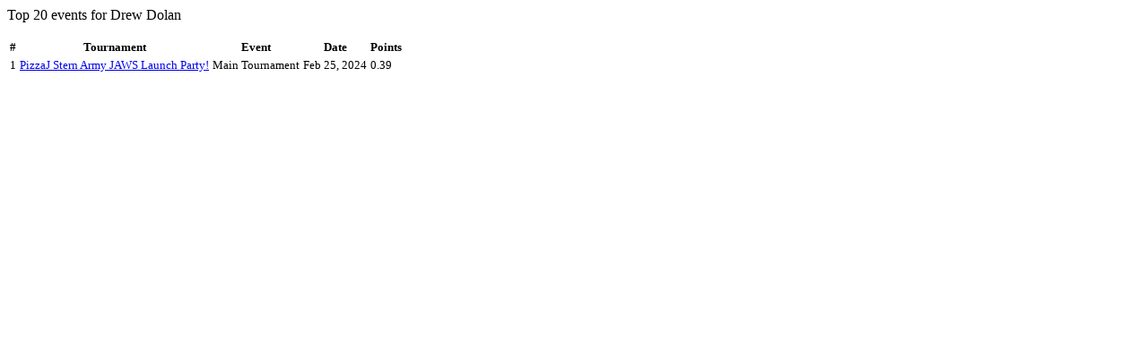

--- FILE ---
content_type: text/html; charset=UTF-8
request_url: http://ifpapinball.com/series/nacs/2024/player_results.php?p=99914&stateprov=RI
body_size: 316
content:

<p>Top 20 events for Drew Dolan</p>

<table class="table table-hover table-sm" style="font-size: 13px !important;">
    <thead>
        <tr>
            <th>#</th>
            <th>Tournament</th>
            <th>Event</th>
            <th>Date</th>
            <th>Points</th>
        </tr>
    </thead>
        <tbody>
        <tr>
            <td>1</td>
            <td><a href="/tournaments/view.php?t=74035" target="_blank">PizzaJ Stern Army JAWS Launch Party!</a></td>
            <td>Main Tournament</td>
            <td>Feb 25, 2024</td>
            <td>0.39</td>
        </tr>
    </tbody>
    
</table>